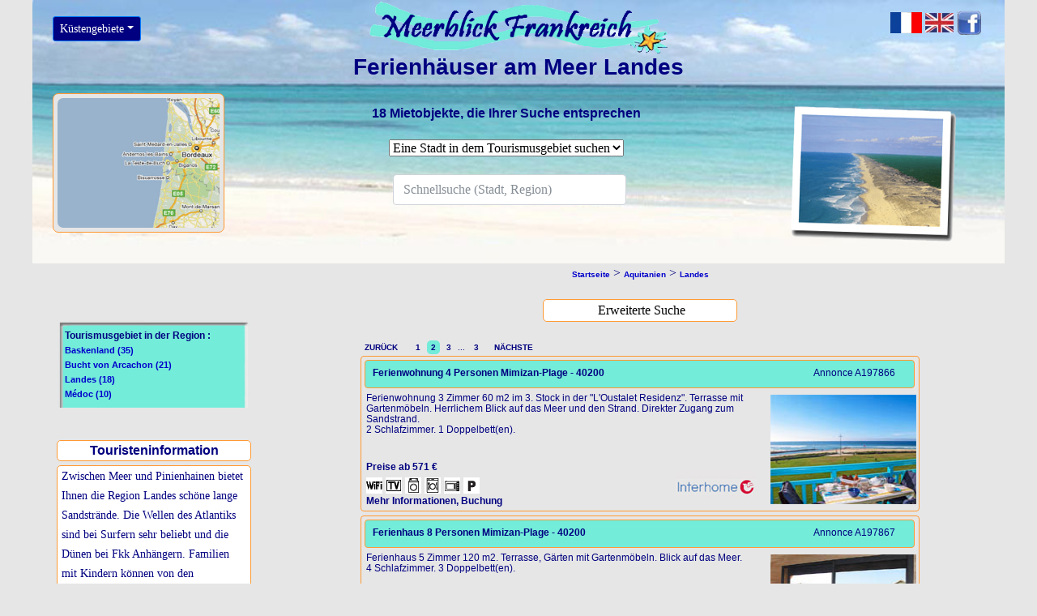

--- FILE ---
content_type: text/html; charset=UTF-8
request_url: https://ferienvermietungen.meerblick-frankreich.com/res_cote_landaise.php?&page=2
body_size: 9717
content:
<!DOCTYPE html>
<html lang="de">  
<head>
<meta http-equiv="Content-Type" content="text/html; charset=utf-8">
	<meta name="keywords" content="ferienhaus, ferienwohnung, mietobjekt, urlaub, vermietung, vermietungen, hotel, hotels, haus, villa, studio, appartement, apartment,1 zimmer apartment, blick, sicht, meerblick, blick auf meer, blick auf das meer, sicht auf meer, sicht auf das meer, meer, ozean, hafen, strand, sandstrand, frankreich, französische Inseln,  cote landaise, aquitaine" >
<meta name="description" content = "Ferienwohnungen an der Cote Landaise. Finden Sie Ihre Villa, Haus oder Wohnung in unserer Liste: Ferienvermietungen mit Meerblick. Page " >
<title>Ferienh&auml;user &amp; Ferienwohnungen am Meer Côte Landaise Page </title>
<meta name="viewport" content="width=device-width, initial-scale=1, shrink-to-fit=no"> 	
<link rel="stylesheet" href="bootstrap.min.css">
<link rel="stylesheet" href="styles-vue-responsive.css">
<link rel="canonical" href="https://ferienvermietungen.meerblick-frankreich.com/res_cote_landaise.php"/>
<link rel="alternate" hreflang="fr" href="https://location-vacances.vuesurmer.fr/res_cote_landaise.php?&page="/>
<link rel="alternate" hreflang="en" href="https://holiday-rentals.seaview-france.com/res_cote_landaise.php?&page="/>
<link rel="alternate" hreflang="de" href="https://ferienvermietungen.meerblick-frankreich.com/res_cote_landaise.php?&page="/>
<link rel="alternate" hreflang="x-default" href="https://location-vacances.vuesurmer.fr/res_cote_landaise.php?&page="/>
<script src="autoCompletion_lib.js"></script>
<script >autoCompletion_init('0','0','#FFFFFF','#73ECD9');</script>
<script >
		function ouvrir(){
		var index=document.forms[0].elements[0].options.selectedIndex;
		if (index>0) {
		var choix=document.forms[0].elements[0].options[index].value;
		window.open (choix,"","");  }}
</script>
<script>
		function MM_jumpMenu(targ,selObj,restore)
		{ //v3.0
  		eval(targ+".location='"+selObj.options[selObj.selectedIndex].value+"'");
  		if (restore) selObj.selectedIndex=0;
		}
</script>
<script> 
        function popup(page)
		{ 
        window.open(page,'popup','width=250,height=450,toolbar=false,scrollbars=false'); 
        } 
</script>
</head>
<body>
                      <!--    Version du 22/03/2018  -->
<div class="container-fluid" Id="res-container-haut"><div class="row" id="res-row1">
<div class="col-lg-3 col-md-3 d-none d-md-block"><div id="res-accueil">		
<button class="btn btn-primary btn-sm dropdown-toggle" type="button" id="dropdownMenu1" data-toggle="dropdown">K&#252;stengebiete<span class="caret"></span></button>
<div class="dropdown-menu dropdown-menu-left">
<a class="dropdown-item" href="/maps.html"><img src="/images/icon-france2.png" alt="icone France"><span class="arial12">&nbsp;&nbsp;Wählen Sie Ihr Reiseziel auf einer Karte</span></a>
<div class="dropdown-divider"></div>
<a class="dropdown-item" href="/res_nord_pas_de_calais_picardie.php"><span class="arial12">Nordfrankreich, Picardie</span></a>
<a class="dropdown-item" href="/res_normandie.php"><span class="arial12">Normandie</span></a>
<a class="dropdown-item" href="/res_bretagne_nord_et_ouest.php" title="Lien 2"><span class="arial12">Bretagne Nord und West</span></a>
<a class="dropdown-item" href="/res_bretagne_sud.php"><span class="arial12">Bretagne S&#252;d</span></a>
<a class="dropdown-item" href="/res_vendee_charente_maritime.php"><span class="arial12">Vendée, Charente-Maritime</span></a>
<a class="dropdown-item" href="/res_aquitaine.php"><span class="arial12">Aquitanien</span></a>
<a class="dropdown-item" href="/res_languedoc_roussillon.php"><span class="arial12">Languedoc Roussillon</span></a>
<a class="dropdown-item" href="/res_provence.php"><span class="arial12">Provence</span></a>
<a class="dropdown-item" href="/res_cote_d_azur.php"><span class="arial12">Cote d'Azur</span></a>
<a class="dropdown-item" href="/res_corse.php"><span class="arial12">Korsika</span></a>
<a class="dropdown-item" href="/res_antilles.php"><span class="arial12">Antillen</span></a>
<a class="dropdown-item" href="/res_pacifique.php"><span class="arial12">Polynesien und Neu Kaledonien</span></a>
<a class="dropdown-item" href="/res_ocean_indien.php"><span class="arial12">Indischen Ozean</span></a></div></div></div>  
<div class="col-lg-6 col-md-6 col-sm-9"><div id="res-logo-vuesurmer" style="text-align:center;">
<a href="index.php"><img src="images/logo-locations-transparent.gif" alt="Ferienh&auml;user am meer Landes" class="img-responsive" style="width: 25vw; min-width:370px; margin: auto; display: block;"></a>
<h1 style="text-align:center; font-size: 0rem;"><span class="titre">Ferienh&auml;user am Meer&nbsp;Landes </span></h1></div></div>			
<div class="col-lg-3 col-md-3 col-sm-3"><div id="vue-logosFT" class="float-right">
<a href="https://location-vacances.vuesurmer.fr/" ><abbr title="Site fran&ccedil;ais" ><img src="images/drapeau_fR.jpg" style="width:3vw; border:0px; min-width:30px;" alt="site fran&ccedil;ais"></abbr></a>&nbsp;<a href="https://holiday-rentals.seaview-france.com/" ><abbr title="English website" ><img src="images/drapeau-en.jpg" class="img-responsive" alt="english" style="width:2.8vw; border:0px; min-width:30px;"></abbr></a>&nbsp;<a href="https://www.facebook.com/MeerFrankreich" target="_blank" rel="nofollow noopener"><img src="images/logo-facebook.png" alt="Facebook" style="width:2.4vw; min-width:25px;"></a></div>
<div id="res-menu" class="float-right">
<button class="btn btn-primary btn-sm dropdown-toggle" type="button" id="dropdownMenu2" data-toggle="dropdown">K&#252;stengebiete<span class="caret"></span></button>
<div class="dropdown-menu dropdown-menu-right">
<a class="dropdown-item" href="/maps.html"><img src="/images/icon-france2.png" alt="icone France"><span class="arial12">&nbsp;&nbsp;Wählen Sie Ihr Reiseziel auf einer Karte</span></a>
<div class="dropdown-divider"></div>
<a class="dropdown-item" href="/res_nord_pas_de_calais_picardie.php"><span class="arial12">Nordfrankreich, Picardie</span></a>
<a class="dropdown-item" href="/res_normandie.php"><span class="arial12">Normandie</span></a>
<a class="dropdown-item" href="/res_bretagne_nord_et_ouest.php" title="Lien 2"><span class="arial12">Bretagne Nord und West</span></a>
<a class="dropdown-item" href="/res_bretagne_sud.php"><span class="arial12">Bretagne S&#252;d</span></a>
<a class="dropdown-item" href="/res_vendee_charente_maritime.php"><span class="arial12">Vendée, Charente-Maritime</span></a>
<a class="dropdown-item" href="/res_aquitaine.php"><span class="arial12">Aquitanien</span></a>
<a class="dropdown-item" href="/res_languedoc_roussillon.php"><span class="arial12">Languedoc Roussillon</span></a>
<a class="dropdown-item" href="/res_provence.php"><span class="arial12">Provence</span></a>
<a class="dropdown-item" href="/res_cote_d_azur.php"><span class="arial12">Cote d'Azur</span></a>
<a class="dropdown-item" href="/res_corse.php"><span class="arial12">Korsika</span></a>
<a class="dropdown-item" href="/res_antilles.php"><span class="arial12">Antillen</span></a>
<a class="dropdown-item" href="/res_pacifique.php"><span class="arial12">Polynesien und Neu Kaledonien</span></a>
<a class="dropdown-item" href="/res_ocean_indien.php"><span class="arial12">Indischen Ozean</span></a></div></div></div></div>	
<div class="row" id="row-recherche"><div class="col-lg-3 col-md-3 d-none d-md-block">
<div id="cadre-map"><div id="map">
<a href="https://maps.google.fr/maps?f=q&amp;source=s_q&amp;hl=fr&amp;geocode=&amp;q=france&amp;aq=&amp;sll=44.684277,-1.149445&amp;sspn=0.405202,0.883026&amp;ie=UTF8&amp;hq=&amp;hnear=France&amp;ll=44.323848,-1.318359&amp;spn=3.261512,7.064209&amp;z=7" target="_blank" rel="nofollow noopener"><img src="https://www.vuesurmer.fr/map/map_cote_landaise.jpg"  class="arrondie" style="width:200px; height:160px; border:0px;" alt="Ferienh&auml;user am meer Landes"></a></div></div></div>		
<div class="col-lg-6 col-md-6 col-sm-9 col-xs-12" style="z-index:10;"><div id="res-accueil-loc" style="text-align:center;">
<div id="nombre-recherches"><h2><span class="soustitre">18 Mietobjekte, die Ihrer Suche entsprechen</span></h2> </div>
<div class="spacer">&nbsp;</div>
<select name="select2" onChange="MM_jumpMenu('parent',this,0)">
<option selected="selected">Eine Stadt in dem Tourismusgebiet suchen</option>
<option value="res_biscarrosse_plage.php">Biscarrosse-Plage (3)</option>
<option value="res_capbreton.php">Capbreton (4)</option>
<option value="res_contis_les_bains.php">Contis-les-Bains (1)</option>
<option value="res_mimizan_plage.php">Mimizan-Plage (5)</option>
<option value="res_seignosse_ocean.php">Seignosse-Océan (3)</option>
<option value="res_soorts_hossegor.php">Soorts-Hossegor (2)</option>
</select>
<div class="spacer2">&nbsp;</div>
<div id="res-recherche" style="position:absolute; z-index:10;"><div id="res-RR">
<form class="form-inline my-2 my-lg-0" action="#" name="autoCompletion" onSubmit="return false;"><div id="autoCompletion_input">
<input class="form-control mr-sm-2" autocomplete="off" placeholder="Schnellsuche (Stadt, Region)" aria-label="Search" id="list0" type=text size=28 name="autoCompletion_input" onMouseOver="give_focus_style(0,1);" onBlur="focus_off();" onFocus="focus_on();" onKeyUp="event_capture(this.value,event);"></div>
<div id="autoCompletion_answer" onClick="focus_on();" style="font-family: Arial, Helvetica, sans-serif; font-size: 14px;"></div></form></div></div></div></div>		
<div class="col-lg-3 col-md-3 col-sm-3 d-none d-sm-block" ><div id="res-cartepostale" class="float-right"> 		  
<p><img src="https://www.vuesurmer.fr/cp/cp_cote_landaise.png" style="width:220px; height:180px;" alt="kuste am meer Landes"></p> 		</div>			
<div id="cadre-map2" class="float-right"><div id="res-map2">
<a href="https://maps.google.fr/maps?f=q&amp;source=s_q&amp;hl=fr&amp;geocode=&amp;q=france&amp;aq=&amp;sll=44.684277,-1.149445&amp;sspn=0.405202,0.883026&amp;ie=UTF8&amp;hq=&amp;hnear=France&amp;ll=44.323848,-1.318359&amp;spn=3.261512,7.064209&amp;z=7" target="_blank" rel="nofollow noopener"><img src="https://www.vuesurmer.fr/map/map_cote_landaise.jpg"  class="arrondie" style="width:200px; height:160px; border:0px;" alt="Ferienh&auml;user am meer Landes"></a></div></div></div></div></div>
<div class="container-fluid" Id="dest-container-bas"><div class="row">
<div class="col-lg-3 col-md-3 d-none d-lg-block" style="text-align:center;">
<div id="cadrezone"><div id="cadrezonetexte">
<p style="text-align:left;" class="arialgras" >Tourismusgebiet in der Region :<br><span class="arial11" >
<a href="res_cote_basque.php">Baskenland (35)</a><br />
<a href="res_bassin_d_arcachon.php">Bucht von Arcachon (21)</a><br />
<a href="res_cote_landaise.php">Landes (18)</a><br />
<a href="res_medoc.php">Médoc (10)</a><br />
<br /></span></div></div>
<div Id="res-titre-commentaires">
<span class="titrerubrique">Touristeninformation</span></div>
<div Id="res-commentaires" style="text-align:left;"><span class="textegeorgia14">Zwischen Meer und Pinienhainen bietet Ihnen die Region Landes schöne lange Sandstrände. Die Wellen des Atlantiks sind bei Surfern sehr beliebt und die Dünen bei Fkk Anhängern. Familien mit Kindern können von den naheliegenden Seen profitieren. Ein viel besuchtes Ziel im Sommer. </span></div><BR />
<div id="pub1">
</div>
<div id="pub2">
<script><!--
google_ad_client = "pub-2578793948303096";
/* Manche1haut */
google_ad_slot = "6846444668";
google_ad_width = 180;
google_ad_height = 150;
//-->
</script>
<script src="https://pagead2.googlesyndication.com/pagead/show_ads.js">
</script></div>		  
<div id="pub3">
</div> 
<div id="boitePub"></div></div>
<div class="col-lg-9 col-md-12 col-sm-12">	
<div id="boite4reg" style="text-align:center;"><a href="index.php"><span class="arial10">Startseite</span></a> > <a href= "res_aquitaine.php"><span class="arial10">Aquitanien</span></a> > <a href= "res_cote_landaise.php"><span class="arial10">Landes</span></a></div>
<script>
function AfficherMasquer(){
divInfo = document.getElementById('res-cellule-recherche');
if (divInfo.style.display == 'none')
divInfo.style.display = 'block';
else
divInfo.style.display = 'none';}
</script>
<div Id="cadre-volet-recherche" style="text-align:center;">
<div Id="bouton-volet-recherche" style="text-align:center;">
<label for="titresearch"></label>
<input style="text-align:center; border:0px;" Id="titresearch" value="Erweiterte Suche" onClick="AfficherMasquer()" spellcheck="false"/></div>
<div Id="res-cellule-recherche" style="display:none; text-align:center;">	

                              <!--Version du 19/03/2018 -->
                   <!-- début de cellule de recherche avancée-->
   
      		<form id="form1" name="form1" method="post" action= "res_cote_landaise.php" >
            
			
              <div style="text-align: left;"><span class="textegeorgia14">
			  Haus
              <input type="checkbox" name="choix1" value="Maison"  >
                
              Wohnung
              <input type="checkbox" name="choix2" value="Appartement"  >
                
              <br>
              <select name="choix3" style="width:180px">
				<option disabled="disabled" selected>H&#246;chstzahl an Personen</option>
                <option value= "2" >2 Personen und + </option>
                <option value= "4" >4 Personen und + </option>
                <option value= "6" >6 Personen und + </option>
                <option value= "8" >8 Personen und + </option>
                <option value= "10" >10 Personen und + </option>
			  </select>
			  
		     <select name="choix4" style="width:180px">
                <option disabled="disabled" selected>Anzahl der Zimmer</option>
                <option value= "1" >Studios </option>
                <option value= "2" >1 Zimmer </option>
                <option value= "3" >2 Zimmer </option>
				<option value= "4" >3 Zimmer und + </option>
				<option value= "5" >5 Zimmer und + </option>
              </select>
			 
			 <br>
             <select name="choix5" style="width:180px">
                <option disabled="disabled" selected>Anzahl der Doppelbetten</option>
                <option value= "1" >1 Doppelbett und +</option>
                <option value= "2" >2 Doppelbetten und +</option>
                <option value= "3" >3 Doppelbetten und +</option>
                <option value= "4" >4 Doppelbetten und +</option>
               </select>
				
			 <select name="choix6" style="width:180px">
                <option disabled="disabled" selected>Maximaler Mietpreis pro Woche</option>
                <option value= "300" >   300 euros Maximum</option>
                <option value= "500" >   500 euros Maximum</option>
                <option value= "800" >   800 euros Maximum</option>
                <option value= "1200" >   1200 euros Maximum</option>
                <option value= "1500" >1500 euros Maximum</option>
				<option value= "2500" >2500 euros Maximum</option>
             </select>
			
				<br>
				Geeignet f&#252;r Behinderte
                <input type="checkbox" name="choix7" value="oui"  >
				<br>
                Haustiere erlaubt
                <input type="checkbox" name="choix8" value="oui"  >
				<br>
				Kurzaufenthalte m&#246;glich
                <input type="checkbox" name="choix8b" value="oui"  >
				<br>
                Parkplatz
                <input type="checkbox" name="choix9" value="oui"  >
				<br>
                Garten
                <input type="checkbox" name="choix10" value="oui"  >
				<br>
                W-Lan Anschluss </span>
                <input type="checkbox" name="choix11" value="oui"  >
				
				<p style="text-align:center;">&#160;&#160;&#160;&#160;&#160;&#160;&#160;<input type="submit" name="nom" value="Suchen">
				&#160;&#160;&#160;&#160;&#160;&#160;&#160;&#160;&#160;&#160;&#160;&#160;&#160;&#160;<a href="res_cote_landaise.php"><img src="images/bouton-reset-DE.jpg" alt="bouton-reset" style="width:115px;"></a></p></div>
	</form>
	
      	
	 
			   <!-- fin de cellule de recherche avancée -->	</div></div><BR />
  <!-- Version du 19/02/2018 -->
 
		  <div id="Pboite14H" style="text-align:center;">
	  		<div id="Pboite14H1" class="Style1" style="width:280px; text-align:left;">
			 

		  <span class="pagination"><a href="res_cote_landaise.php?&amp;page=1">ZUR&#220;CK &#160;&#160;</a>  </span> <span class="pagination">    <a href="res_cote_landaise.php?&amp;page=1">1</a>    </span> <span class="paginationactive"><strong>2</strong></span>  <span class="pagination">    <a href="res_cote_landaise.php?&amp;page=3">3</a>    </span> <span class="pagination">...&#160; </span> <span class="pagination"><a href="res_cote_landaise.php?&amp;page=3"> 3 </a> </span> <span class="pagination"><a href="res_cote_landaise.php?&amp;page=3">&#160;&#160;N&#196;CHSTE </a>  </span>	
			</div>
	  </div>  <!-- <div class="Pboite14H"> -->	

		      	   <!-- Affichage des Locations par ville -->

	   				  	   
	   <div class="boite1">
	  
	  	  <div class="boiteS10" style="line-height: 1em;">
	  <span class="Style3"><strong>&#160;&#160;Ferienwohnung 4 Personen Mimizan-Plage - 40200</strong></span>
	  <div class="boiteP10a"><span class="Style3">Annonce A197866</span>
	  </div>  <!-- <div class="boiteP10"> -->
	  </div>  <!-- <div class="boiteP10a"> -->
	  
	             
     	    <div class="boiteP11" style="line-height: 0.8em;"><span class="arial12">Ferienwohnung 3 Zimmer 60 m2 im 3. Stock in der "L'Oustalet Residenz". Terrasse mit Gartenmöbeln. Herrlichem Blick auf das Meer und den Strand. Direkter Zugang zum Sandstrand. <br>
	   		2 Schlafzimmer. 1 Doppelbett(en). </span>
	   		<br> 
			<div class="boiteP11a"><span class="Style3">
       		 
			<strong> Preise ab 571 &#8364; </strong> 
	 					</span></div>
            <br>
			<div class="boiteP11b">
            						            <abbr title="Internetzugang" ><a href='javascript:popup("popup.html")'><img src="images/icone_wifi.gif" border="0" alt="icon Internetzugang" ></a></abbr>             <abbr title="TV" ><a href='javascript:popup("popup.html")'><img src="images/icone_television.gif" border="0" alt="icon TV" ></a></abbr>             <abbr title="Waschmaschine" ><a href='javascript:popup("popup.html")'><img src="images/icone_lave_linge.gif" border="0" alt="icon Waschmaschine" ></a></abbr>             <abbr title="GeschirrspÃ¼ler" ><a href='javascript:popup("popup.html")'><img src="images/icone_lave_vaisselle.gif" border="0" alt="icon GeschirrspÃ¼ler" ></a></abbr>             <abbr title="Mikrowelle" ><a href='javascript:popup("popup.html")'><img src="images/icone_micro_onde.gif" border="0" alt="icon Mikrowelle" ></a></abbr> 						            <abbr title="Privatparkplatz" ><a href='javascript:popup("popup.html")'><img src="images/icone_parking_prive.gif" border="0" alt="icon Privatparkplatz" ></a></abbr>             								   </div>  <!-- <div class="boiteP11b"> -->
           <br>
		   <div class="boiteP11c">
		   <a href= "https://www.interhome.de/france/les-landes/mimizan/appartement-l-oustalet-fr3420.191.5/?partnerid=DE1001718" rel="nofollow noopener" target="_blank" rel="noopener"><span class="Style3b">Mehr Informationen, Buchung</span></a>
		             </div>  <!-- <div class="boiteP11c"> -->
		  <div class="boiteP11d">
		   <img src="images/logoInterhome.jpg" border="0" alt="logo interhome" >
		             </div></div>  <!-- <div class="boiteP11"> -->
          <div class="boiteP12">
		  <a href= "https://www.interhome.de/france/les-landes/mimizan/appartement-l-oustalet-fr3420.191.5/?partnerid=DE1001718" rel="nofollow noopener" target="_blank" rel="noopener"><img src="https://www.vuesurmer.fr/images-locations/image7866.jpg" width="180" height="135" vspace="5" border="0" alt="Ferienwohnung am meer Mimizan-Plage" ></a>
		  		  </div></div>  <!-- <div class="boiteP1"> -->
	           
	        <!-- Fin de l'affichage des Locations par ville -->
	   
          	      	   <!-- Affichage des Locations par ville -->

	   				  	   
	   <div class="boite1">
	  
	  	  <div class="boiteS10" style="line-height: 1em;">
	  <span class="Style3"><strong>&#160;&#160;Ferienhaus 8 Personen Mimizan-Plage - 40200</strong></span>
	  <div class="boiteP10a"><span class="Style3">Annonce A197867</span>
	  </div>  <!-- <div class="boiteP10"> -->
	  </div>  <!-- <div class="boiteP10a"> -->
	  
	             
     	    <div class="boiteP11" style="line-height: 0.8em;"><span class="arial12">Ferienhaus 5 Zimmer 120 m2. Terrasse, Gärten mit Gartenmöbeln. Blick auf das Meer. <br>
	   		4 Schlafzimmer. 3 Doppelbett(en). </span>
	   		<br> 
			<div class="boiteP11a"><span class="Style3">
       		 
			<strong> Preise ab 1084 &#8364; </strong> 
	 					</span></div>
            <br>
			<div class="boiteP11b">
            <abbr title="Haustiere willkommen" ><a href='javascript:popup("popup.html")' ><img src="images/icone_animaux_acceptes.gif" border="0" alt="icon Haustiere willkommen" ></a></abbr>						            <abbr title="Internetzugang" ><a href='javascript:popup("popup.html")'><img src="images/icone_wifi.gif" border="0" alt="icon Internetzugang" ></a></abbr>             <abbr title="TV" ><a href='javascript:popup("popup.html")'><img src="images/icone_television.gif" border="0" alt="icon TV" ></a></abbr>             <abbr title="Waschmaschine" ><a href='javascript:popup("popup.html")'><img src="images/icone_lave_linge.gif" border="0" alt="icon Waschmaschine" ></a></abbr>             <abbr title="GeschirrspÃ¼ler" ><a href='javascript:popup("popup.html")'><img src="images/icone_lave_vaisselle.gif" border="0" alt="icon GeschirrspÃ¼ler" ></a></abbr>             <abbr title="Mikrowelle" ><a href='javascript:popup("popup.html")'><img src="images/icone_micro_onde.gif" border="0" alt="icon Mikrowelle" ></a></abbr> 			<abbr title="Garten" ><a href='javascript:popup("popup.html")'><img src="images/icone_jardin.gif" border="0" alt="icon Garten" ></a></abbr> 			            <abbr title="Privatparkplatz" ><a href='javascript:popup("popup.html")'><img src="images/icone_parking_prive.gif" border="0" alt="icon Privatparkplatz" ></a></abbr>             								   </div>  <!-- <div class="boiteP11b"> -->
           <br>
		   <div class="boiteP11c">
		   <a href= "https://www.interhome.de/france/les-landes/mimizan/maison-de-vacances-les-mouettes-fr3420.202.1/?partnerid=DE1001718" rel="nofollow noopener" target="_blank" rel="noopener"><span class="Style3b">Mehr Informationen, Buchung</span></a>
		             </div>  <!-- <div class="boiteP11c"> -->
		  <div class="boiteP11d">
		   <img src="images/logoInterhome.jpg" border="0" alt="logo interhome" >
		             </div></div>  <!-- <div class="boiteP11"> -->
          <div class="boiteP12">
		  <a href= "https://www.interhome.de/france/les-landes/mimizan/maison-de-vacances-les-mouettes-fr3420.202.1/?partnerid=DE1001718" rel="nofollow noopener" target="_blank" rel="noopener"><img src="https://www.vuesurmer.fr/images-locations/image7867.jpg" width="180" height="135" vspace="5" border="0" alt="Ferienhaus am meer Mimizan-Plage" ></a>
		  		  </div></div>  <!-- <div class="boiteP1"> -->
	           
	        <!-- Fin de l'affichage des Locations par ville -->
	   
          	      	   <!-- Affichage des Locations par ville -->

	   				  	   
	   <div class="boite1">
	  
	  	  <div class="boiteS10" style="line-height: 1em;">
	  <span class="Style3"><strong>&#160;&#160;Ferienhaus 10 Personen Contis-les-Bains - 40170</strong></span>
	  <div class="boiteP10a"><span class="Style3">Annonce A2411530</span>
	  </div>  <!-- <div class="boiteP10"> -->
	  </div>  <!-- <div class="boiteP10a"> -->
	  
	             
     	    <div class="boiteP11" style="line-height: 0.8em;"><span class="arial12">Ferienhaus 5 Zimmer 170 m2. Terrasse mit GartenmÃ¶beln und LiegestÃ¼hlen. Entfernung zum Meer: 100 m. Blick auf das Meer.<br>
	   		4 Schlafzimmer. 4 Doppelbett(en). </span>
	   		<br> 
			<div class="boiteP11a"><span class="Style3">
       		        	<strong> Preise von 4000 &#8364; bis  0 &#8364;.</strong>  			</span></div>
            <br>
			<div class="boiteP11b">
            			<abbr title="Keine Haustiere" ><a href='javascript:popup("popup.html")'><img src="images/icone_animaux_refuses.gif" border="0" alt="icon Keine Haustiere" ></a></abbr>			            <abbr title="Internetzugang" ><a href='javascript:popup("popup.html")'><img src="images/icone_wifi.gif" border="0" alt="icon Internetzugang" ></a></abbr>             <abbr title="TV" ><a href='javascript:popup("popup.html")'><img src="images/icone_television.gif" border="0" alt="icon TV" ></a></abbr>                         <abbr title="GeschirrspÃ¼ler" ><a href='javascript:popup("popup.html")'><img src="images/icone_lave_vaisselle.gif" border="0" alt="icon GeschirrspÃ¼ler" ></a></abbr>             <abbr title="Mikrowelle" ><a href='javascript:popup("popup.html")'><img src="images/icone_micro_onde.gif" border="0" alt="icon Mikrowelle" ></a></abbr> 						            <abbr title="Privatparkplatz" ><a href='javascript:popup("popup.html")'><img src="images/icone_parking_prive.gif" border="0" alt="icon Privatparkplatz" ></a></abbr>             						<abbr title="Nichtraucherwohnung" ><a href='javascript:popup("popup.html")'><img src="images/icone_non_fumeur.gif" border="0" alt="icon Nichtraucherwohnung" ></a></abbr> 		   </div>  <!-- <div class="boiteP11b"> -->
           <br>
		   <div class="boiteP11c">
		   <a href= "https://www.tkqlhce.com/click-5750010-10854070?url=https://www.abritel.fr/location-vacances/p2321288" rel="nofollow noopener" target="_blank" rel="noopener"><span class="Style3b">Mehr Informationen, Buchung</span></a>
		             </div>  <!-- <div class="boiteP11c"> -->
		  <div class="boiteP11d">
		   <img src="images/logoAbritel.jpg" border="0" alt="logo abritel" >
			          </div></div>  <!-- <div class="boiteP11"> -->
          <div class="boiteP12">
		  <a href= "https://www.tkqlhce.com/click-5750010-10854070?url=https://www.abritel.fr/location-vacances/p2321288" rel="nofollow noopener" target="_blank" rel="noopener"><img src="https://www.vuesurmer.fr/images-locations/image11530.jpg" width="180" height="135" vspace="5" border="0" alt="Ferienhaus am meer Contis-les-Bains" ></a>
		  		  </div></div>  <!-- <div class="boiteP1"> -->
	           
	        <!-- Fin de l'affichage des Locations par ville -->
	   
          	      	   <!-- Affichage des Locations par ville -->

	   				  	   
	   <div class="boite1">
	  
	  	  <div class="boiteS10" style="line-height: 1em;">
	  <span class="Style3"><strong>&#160;&#160;Ferienwohnung 4 Personen Capbreton - 40130</strong></span>
	  <div class="boiteP10a"><span class="Style3">Annonce A111815</span>
	  </div>  <!-- <div class="boiteP10"> -->
	  </div>  <!-- <div class="boiteP10a"> -->
	  
	             
     	    <div class="boiteP11" style="line-height: 0.8em;"><span class="arial12">Wohnung 2 Zimmer 35m2, in einer Residenz am Wasser, in Capbreton. Loggia oder Terrasse 10m2, mit Gartenmöbeln. Aussen-Schwimmbad, Kinderbecken.<br>
	   		2 Schlafzimmer. 2 Doppelbett(en).  Endreinigung : 59 &#8364;.</span>
	   		<br> 
			<div class="boiteP11a"><span class="Style3">
       		 
			<strong> Preise ab 310 &#8364; </strong> 
	 					</span></div>
            <br>
			<div class="boiteP11b">
            						            <abbr title="Internetzugang" ><a href='javascript:popup("popup.html")'><img src="images/icone_wifi.gif" border="0" alt="icon Internetzugang" ></a></abbr>             <abbr title="TV" ><a href='javascript:popup("popup.html")'><img src="images/icone_television.gif" border="0" alt="icon TV" ></a></abbr>                         <abbr title="GeschirrspÃ¼ler" ><a href='javascript:popup("popup.html")'><img src="images/icone_lave_vaisselle.gif" border="0" alt="icon GeschirrspÃ¼ler" ></a></abbr>             <abbr title="Mikrowelle" ><a href='javascript:popup("popup.html")'><img src="images/icone_micro_onde.gif" border="0" alt="icon Mikrowelle" ></a></abbr> 			<abbr title="Garten" ><a href='javascript:popup("popup.html")'><img src="images/icone_jardin.gif" border="0" alt="icon Garten" ></a></abbr> 			            <abbr title="Privatparkplatz" ><a href='javascript:popup("popup.html")'><img src="images/icone_parking_prive.gif" border="0" alt="icon Privatparkplatz" ></a></abbr>             			<abbr title="Klimaanlage" ><a href='javascript:popup("popup.html")'><img src="images/icone_climatisation.gif" border="0" alt="icon Klimaanlage" ></a></abbr> 					   </div>  <!-- <div class="boiteP11b"> -->
           <br>
		   <div class="boiteP11c">
		   <a href= "https://action.metaffiliation.com/suivi.php?mclic=S4259153681515&redir=https://www.residence-nemea.com/ete/france/aquitaine/landes/capbreton/residence-vacances-l-estacade-79.html" rel="nofollow noopener" target="_blank" rel="noopener"><span class="Style3b">Mehr Informationen, Buchung</span></a>
		             </div>  <!-- <div class="boiteP11c"> -->
		  <div class="boiteP11d">
		   <img src="images/logoNemea.jpg" border="0" alt="logo nemea" >
			          </div></div>  <!-- <div class="boiteP11"> -->
          <div class="boiteP12">
		  <a href= "https://action.metaffiliation.com/suivi.php?mclic=S4259153681515&redir=https://www.residence-nemea.com/ete/france/aquitaine/landes/capbreton/residence-vacances-l-estacade-79.html" rel="nofollow noopener" target="_blank" rel="noopener"><img src="https://www.vuesurmer.fr/images-locations/image1815.jpg" width="180" height="135" vspace="5" border="0" alt="Ferienwohnung am meer Capbreton" ></a>
		  		  </div></div>  <!-- <div class="boiteP1"> -->
	           
	        <!-- Fin de l'affichage des Locations par ville -->
	   
          	      	   <!-- Affichage des Locations par ville -->

	   				  	   
	   <div class="boite1">
	  
	  	  <div class="boiteS10" style="line-height: 1em;">
	  <span class="Style3"><strong>&#160;&#160;Ferienwohnung 5 Personen Capbreton - 40130</strong></span>
	  <div class="boiteP10a"><span class="Style3">Annonce A167727</span>
	  </div>  <!-- <div class="boiteP10"> -->
	  </div>  <!-- <div class="boiteP10a"> -->
	  
	             
     	    <div class="boiteP11" style="line-height: 0.8em;"><span class="arial12">Wohnung 2 Zimmer auf 2 Stockwerken Südlage, hell, zweckmässig . Residenz "Maison de l'Océan" . 50 m vom Meer entfernt. Sehr schöne Sicht auf das Meer.<br>
	   		1 Schlafzimmer. 1 Doppelbett(en). Wochenendverm möglich. </span>
	   		<br> 
			<div class="boiteP11a"><span class="Style3">
       		        	<strong> Preise von 457 &#8364; bis  981 &#8364;.</strong>  			</span></div>
            <br>
			<div class="boiteP11b">
            						                        <abbr title="TV" ><a href='javascript:popup("popup.html")'><img src="images/icone_television.gif" border="0" alt="icon TV" ></a></abbr>             <abbr title="Waschmaschine" ><a href='javascript:popup("popup.html")'><img src="images/icone_lave_linge.gif" border="0" alt="icon Waschmaschine" ></a></abbr>             <abbr title="GeschirrspÃ¼ler" ><a href='javascript:popup("popup.html")'><img src="images/icone_lave_vaisselle.gif" border="0" alt="icon GeschirrspÃ¼ler" ></a></abbr>             <abbr title="Mikrowelle" ><a href='javascript:popup("popup.html")'><img src="images/icone_micro_onde.gif" border="0" alt="icon Mikrowelle" ></a></abbr> 						            <abbr title="Privatparkplatz" ><a href='javascript:popup("popup.html")'><img src="images/icone_parking_prive.gif" border="0" alt="icon Privatparkplatz" ></a></abbr>             								   </div>  <!-- <div class="boiteP11b"> -->
           <br>
		   <div class="boiteP11c">
		   <a href= "https://www.interhome.de/france/les-landes/capbreton/appartement-maison-de-l-ocean-fr3406.750.3/?partnerid=DE1001718" rel="nofollow noopener" target="_blank" rel="noopener"><span class="Style3b">Mehr Informationen, Buchung</span></a>
		             </div>  <!-- <div class="boiteP11c"> -->
		  <div class="boiteP11d">
		   <img src="images/logoInterhome.jpg" border="0" alt="logo interhome" >
		             </div></div>  <!-- <div class="boiteP11"> -->
          <div class="boiteP12">
		  <a href= "https://www.interhome.de/france/les-landes/capbreton/appartement-maison-de-l-ocean-fr3406.750.3/?partnerid=DE1001718" rel="nofollow noopener" target="_blank" rel="noopener"><img src="https://www.vuesurmer.fr/images-locations/image7727.jpg" width="180" height="135" vspace="5" border="0" alt="Ferienwohnung am meer Capbreton" ></a>
		  		  </div></div>  <!-- <div class="boiteP1"> -->
	           
	        <!-- Fin de l'affichage des Locations par ville -->
	   
          	      	   <!-- Affichage des Locations par ville -->

	   				  	   
	   <div class="boite1">
	  
	  	  <div class="boiteS10" style="line-height: 1em;">
	  <span class="Style3"><strong>&#160;&#160;Ferienwohnung 4 Personen Capbreton - 40130</strong></span>
	  <div class="boiteP10a"><span class="Style3">Annonce A154471</span>
	  </div>  <!-- <div class="boiteP10"> -->
	  </div>  <!-- <div class="boiteP10a"> -->
	  
	             
     	    <div class="boiteP11" style="line-height: 0.8em;"><span class="arial12">Die Unterkunft Résidence Néméa l'Estacade begrüßt Sie am Strand in Capbreton und bietet Ihnen klimatisierte Apartments zur Selbstverpflegung. Die Unterkunft verfügt über einen beheizten Außenpool.<br>
	   		1 Schlafzimmer. 2 Doppelbett(en). Wochenendverm möglich.  Endreinigung : 59 &#8364;.</span>
	   		<br> 
			<div class="boiteP11a"><span class="Style3">
       		 
			<strong> Preise ab 336 &#8364; </strong> 
	 					</span></div>
            <br>
			<div class="boiteP11b">
            <abbr title="Haustiere willkommen" ><a href='javascript:popup("popup.html")' ><img src="images/icone_animaux_acceptes.gif" border="0" alt="icon Haustiere willkommen" ></a></abbr>						            <abbr title="Internetzugang" ><a href='javascript:popup("popup.html")'><img src="images/icone_wifi.gif" border="0" alt="icon Internetzugang" ></a></abbr>             <abbr title="TV" ><a href='javascript:popup("popup.html")'><img src="images/icone_television.gif" border="0" alt="icon TV" ></a></abbr>                         <abbr title="GeschirrspÃ¼ler" ><a href='javascript:popup("popup.html")'><img src="images/icone_lave_vaisselle.gif" border="0" alt="icon GeschirrspÃ¼ler" ></a></abbr>             <abbr title="Mikrowelle" ><a href='javascript:popup("popup.html")'><img src="images/icone_micro_onde.gif" border="0" alt="icon Mikrowelle" ></a></abbr> 						            <abbr title="Privatparkplatz" ><a href='javascript:popup("popup.html")'><img src="images/icone_parking_prive.gif" border="0" alt="icon Privatparkplatz" ></a></abbr>             			<abbr title="Klimaanlage" ><a href='javascript:popup("popup.html")'><img src="images/icone_climatisation.gif" border="0" alt="icon Klimaanlage" ></a></abbr> 			<abbr title="Nichtraucherwohnung" ><a href='javascript:popup("popup.html")'><img src="images/icone_non_fumeur.gif" border="0" alt="icon Nichtraucherwohnung" ></a></abbr> 		   </div>  <!-- <div class="boiteP11b"> -->
           <br>
		   <div class="boiteP11c">
		   <a href= "https://www.dpbolvw.net/click-4543598-12319493?url=https://www.booking.com/hotel/fr/residence-l-estacade.de.html" rel="nofollow noopener" target="_blank" rel="noopener"><span class="Style3b">Mehr Informationen, Buchung</span></a>
		             </div>  <!-- <div class="boiteP11c"> -->
		  <div class="boiteP11d">
		             </div></div>  <!-- <div class="boiteP11"> -->
          <div class="boiteP12">
		  <a href= "https://www.dpbolvw.net/click-4543598-12319493?url=https://www.booking.com/hotel/fr/residence-l-estacade.de.html" rel="nofollow noopener" target="_blank" rel="noopener"><img src="https://www.vuesurmer.fr/images-locations/image4471.jpg" width="180" height="135" vspace="5" border="0" alt="Ferienwohnung am meer Capbreton" ></a>
		  		  </div></div>  <!-- <div class="boiteP1"> -->
	           
	        <!-- Fin de l'affichage des Locations par ville -->
	   
          	      	   <!-- Affichage des Locations par ville -->

	   				  	   
	   <div class="boite1">
	  
	  	  <div class="boiteS10" style="line-height: 1em;">
	  <span class="Style3"><strong>&#160;&#160;Ferienwohnung 6 Personen Capbreton - 40130</strong></span>
	  <div class="boiteP10a"><span class="Style3">Annonce A111199</span>
	  </div>  <!-- <div class="boiteP10"> -->
	  </div>  <!-- <div class="boiteP10a"> -->
	  
	             
     	    <div class="boiteP11" style="line-height: 0.8em;"><span class="arial12">Wohnung 2 Zimmer 40m², im 2. Stock (von 3) einer Residenz, in priviligierter Lage. 100m zum überwachten Strand, keine Straße zu überqueren. Große, geschützte Süd-Terrasse mit Panorama-Blick auf das Meer, die Berge und den Hafendamm von Capbreton. "Nichtraucherwohnung".<br>
	   		1 Schlafzimmer. 2 Doppelbett(en).  Endreinigung : 50 &#8364;.</span>
	   		<br> 
			<div class="boiteP11a"><span class="Style3">
       		 
			<strong> Preise ab 290 &#8364; </strong> 
	 					</span></div>
            <br>
			<div class="boiteP11b">
            						                        <abbr title="TV" ><a href='javascript:popup("popup.html")'><img src="images/icone_television.gif" border="0" alt="icon TV" ></a></abbr>             <abbr title="Waschmaschine" ><a href='javascript:popup("popup.html")'><img src="images/icone_lave_linge.gif" border="0" alt="icon Waschmaschine" ></a></abbr>             <abbr title="GeschirrspÃ¼ler" ><a href='javascript:popup("popup.html")'><img src="images/icone_lave_vaisselle.gif" border="0" alt="icon GeschirrspÃ¼ler" ></a></abbr>             <abbr title="Mikrowelle" ><a href='javascript:popup("popup.html")'><img src="images/icone_micro_onde.gif" border="0" alt="icon Mikrowelle" ></a></abbr> 			<abbr title="Garten" ><a href='javascript:popup("popup.html")'><img src="images/icone_jardin.gif" border="0" alt="icon Garten" ></a></abbr> 			            <abbr title="Privatparkplatz" ><a href='javascript:popup("popup.html")'><img src="images/icone_parking_prive.gif" border="0" alt="icon Privatparkplatz" ></a></abbr>             <abbr title="Garage" ><a href='javascript:popup("popup.html")'><img src="images/icone_garage.gif" border="0" alt="icon garage" ></a></abbr> 						<abbr title="Nichtraucherwohnung" ><a href='javascript:popup("popup.html")'><img src="images/icone_non_fumeur.gif" border="0" alt="icon Nichtraucherwohnung" ></a></abbr> 		   </div>  <!-- <div class="boiteP11b"> -->
           <br>
		   <div class="boiteP11c">
		   <a href= "https://www.tkqlhce.com/click-5750010-10854070?url=https://www.fewo-direkt.de/ferienwohnung-ferienhaus/p626515a" rel="nofollow noopener" target="_blank" rel="noopener"><span class="Style3b">Mehr Informationen, Buchung</span></a>
		             </div>  <!-- <div class="boiteP11c"> -->
		  <div class="boiteP11d">
		   <img src="images/logoFeWo.jpg" border="0" alt="logo FeWo-Direkt" >
		             </div></div>  <!-- <div class="boiteP11"> -->
          <div class="boiteP12">
		  <a href= "https://www.tkqlhce.com/click-5750010-10854070?url=https://www.fewo-direkt.de/ferienwohnung-ferienhaus/p626515a" rel="nofollow noopener" target="_blank" rel="noopener"><img src="https://www.vuesurmer.fr/images-locations/image1199.jpg" width="180" height="135" vspace="5" border="0" alt="Ferienwohnung am meer Capbreton" ></a>
		  		  </div></div>  <!-- <div class="boiteP1"> -->
	           
	        <!-- Fin de l'affichage des Locations par ville -->
	   
          	      	   <!-- Affichage des Locations par ville -->

	   				  	   
	   <div class="boite1">
	  
	  	  <div class="boiteS10" style="line-height: 1em;">
	  <span class="Style3"><strong>&#160;&#160;Ferienwohnung 4 Personen Biscarrosse-Plage - 40600</strong></span>
	  <div class="boiteP10a"><span class="Style3">Annonce A2310318</span>
	  </div>  <!-- <div class="boiteP10"> -->
	  </div>  <!-- <div class="boiteP10a"> -->
	  
	             
     	    <div class="boiteP11" style="line-height: 0.8em;"><span class="arial12">Ferienwohnung 3 Zimmer 67 m2. Terrasse, gemeinsamer Gärten. Außen Gemeinschaftliches Schwimmbad. Entfernung zum Meer: 100 m. Blick auf das Meer.<br>
	   		2 Schlafzimmer. 1 Doppelbett(en). Wochenendverm möglich. </span>
	   		<br> 
			<div class="boiteP11a"><span class="Style3">
       		 
			<strong> Preise ab 660 &#8364; </strong> 
	 					</span></div>
            <br>
			<div class="boiteP11b">
            			<abbr title="Keine Haustiere" ><a href='javascript:popup("popup.html")'><img src="images/icone_animaux_refuses.gif" border="0" alt="icon Keine Haustiere" ></a></abbr>			                        <abbr title="TV" ><a href='javascript:popup("popup.html")'><img src="images/icone_television.gif" border="0" alt="icon TV" ></a></abbr>             <abbr title="Waschmaschine" ><a href='javascript:popup("popup.html")'><img src="images/icone_lave_linge.gif" border="0" alt="icon Waschmaschine" ></a></abbr>                         <abbr title="Mikrowelle" ><a href='javascript:popup("popup.html")'><img src="images/icone_micro_onde.gif" border="0" alt="icon Mikrowelle" ></a></abbr> 						            <abbr title="Privatparkplatz" ><a href='javascript:popup("popup.html")'><img src="images/icone_parking_prive.gif" border="0" alt="icon Privatparkplatz" ></a></abbr>             						<abbr title="Nichtraucherwohnung" ><a href='javascript:popup("popup.html")'><img src="images/icone_non_fumeur.gif" border="0" alt="icon Nichtraucherwohnung" ></a></abbr> 		   </div>  <!-- <div class="boiteP11b"> -->
           <br>
		   <div class="boiteP11c">
		   <a href= "https://www.dpbolvw.net/click-4543598-12319493?url=https://www.booking.com/hotel/fr/biscaocean.fr.html%26lang=de" rel="nofollow noopener" target="_blank" rel="noopener"><span class="Style3b">Mehr Informationen, Buchung</span></a>
		             </div>  <!-- <div class="boiteP11c"> -->
		  <div class="boiteP11d">
		             </div></div>  <!-- <div class="boiteP11"> -->
          <div class="boiteP12">
		  <a href= "https://www.dpbolvw.net/click-4543598-12319493?url=https://www.booking.com/hotel/fr/biscaocean.fr.html%26lang=de" rel="nofollow noopener" target="_blank" rel="noopener"><img src="https://www.vuesurmer.fr/images-locations/image10318.jpg" width="180" height="135" vspace="5" border="0" alt="Ferienwohnung am meer Biscarrosse-Plage" ></a>
		  		  </div></div>  <!-- <div class="boiteP1"> -->
	           
	        <!-- Fin de l'affichage des Locations par ville -->
	   
          	   <div id="Pboite14B" style="text-align:center;">
	   		<div id="Pboite14B1" class="Style1" style="width:280px; text-align:left;">
			 

		  <span class="pagination"><a href="res_cote_landaise.php?&amp;page=1">ZUR&#220;CK &#160;&#160;</a>  </span> <span class="pagination">    <a href="res_cote_landaise.php?&amp;page=1">1</a>    </span> <span class="paginationactive"><strong>2</strong></span>  <span class="pagination">    <a href="res_cote_landaise.php?&amp;page=3">3</a>    </span> <span class="pagination">...&#160; </span> <span class="pagination"><a href="res_cote_landaise.php?&amp;page=3"> 3 </a> </span> <span class="pagination"><a href="res_cote_landaise.php?&amp;page=3">&#160;&#160;N&#196;CHSTE </a>  </span>	
			 </div>	
	   </div>  <!-- <div class="boiteP14B"> -->

					<!--  Fin d'affichage des pages  -->

			<div Id="res-titre-commentaires2" style="text-align:center;">
			<span class="titrerubrique">Touristeninformation</span>
			</div>
			<div Id="res-commentaires2" style="text-align:left;">
			<span class="textegeorgia14">Zwischen Meer und Pinienhainen bietet Ihnen die Region Landes schöne lange Sandstrände. Die Wellen des Atlantiks sind bei Surfern sehr beliebt und die Dünen bei Fkk Anhängern. Familien mit Kindern können von den naheliegenden Seen profitieren. Ein viel besuchtes Ziel im Sommer. </span>
			</div>

		</div>  <!-- <div class="col-lg-9 col-md-12 col-sm-12" -->
	</div><br><br>  <!-- <div id="row"> -->

<div class="container-fluid" Id="container-bas">
<div style="text-align:center;">
<script async src="https://pagead2.googlesyndication.com/pagead/js/adsbygoogle.js"></script>
<!-- Annonce locations Vuesurmer -->
<ins class="adsbygoogle"
     style="display:block"
     data-ad-client="ca-pub-2578793948303096"
     data-ad-slot="3301377344"
     data-ad-format="auto"></ins>
<script>
(adsbygoogle = window.adsbygoogle || []).push({});
</script>
</div></div><br />

<div Id="res-container-pub-footer-bas">
		<div id="imagefooter" >
			<img src="images/footer.jpg" class="img-responsive" style="width: 100%;" alt="image-footer">
		</div>

    <div class="row">	
		<div class="col-3">
		</div>	
		<div class="col-6">
			<div id="res-drapeaux-logosFT" style="text-align:center;">
            <p ><a href="https://location-vacances.vuesurmer.fr/" ><abbr title="Site fran&ccedil;ais" ><img src="images/drapeau_fR.jpg" style="width:3vw; border:0px; min-width:30px;" alt="site fran&ccedil;ais"></abbr></a>&nbsp;<a href="https://holiday-rentals.seaview-france.com/" ><abbr title="English website" ><img src="images/drapeau-en.jpg" class="img-responsive" alt="english" style="width:2.8vw; border:0px; min-width:30px;"></abbr></a>&nbsp;<a href="https://www.facebook.com/MeerFrankreich" target="_blank" rel="nofollow noopener"><img src="images/logo-facebook.png" alt="Facebook" style="width:2.4vw; min-width:25px;"></a></p>	         
  			</div>
		</div>
		<div class="col-3">
		</div>
	</div>
</div>  <!-- res-container-pub-footer-bas   -->

<div id="footer" style="text-align:center;" >
		<div id="commentfooter" style="text-align:center;" >
			<p><span class="arial12">
<a href="index.php" class="textefooter">Startseite</a> --
<a href="https://www.meerblick-frankreich.com/label.html" class="textefooter" target="_blank" rel="noopener">Label Vue sur Mer&#174;</a>  --
<a href="https://www.meerblick-frankreich.com/mentions_legales.php" class="textefooter" target="_blank" rel="noopener">Impressum</a> --
<a href="conditions_generales.html" class="textefooter">AGB</a> --
<a href="https://www.meerblick-frankreich.com/formulaire.html" class="textefooter" target="_blank" rel="noopener">Kontakt</a> --
<a href="plan_du_site.html" class="textefooter">Sitemap</a></span><br />
<span class="soustitre"><a href="https://ferienvermietungen.meerblick-frankreich.com/" class="textefooter" target="_blank" rel="noopener">Ferienh&auml;user & Ferienwohnungen mit Meerblick</a>, <a href="https://hotels.meerblick-frankreich.com/" class="textefooter" target="_blank" rel="noopener">Hotels und Restaurants mit Meerblick</a>, <a href="https://campingplatz.meerblick-frankreich.com/" class="textefooter" target="_blank" rel="noopener">Campingpl&auml;tze mit Meerblick</a></span><br />
<span class="soustitre"><em><a href="https://www.meerblick-frankreich.com/" class="textefooter" target="_blank" rel="noopener">Meerblick-Frankreich.com : Ihr Urlaub am Meer in Frankreich</a></em></span><br>
<span class="arial12">Durch die Nutzung unserer Dienste erkl&auml;ren Sie sich damit einverstanden, dass wir cookies setzen:<a href="https://www.meerblick-frankreich.com/cookies.html" class="textefooter" target="_blank" rel="noopener">Informationen &uuml;ber Cookies.</a><br />
&copy; Meerblick-Frankreich.com </span></p>
		</div>  <!-- <div id="commentfooter"> -->
</div>  <!-- <div id="footer"> -->         
        
		
</div>   <!-- <div id="dest-container-bas"> -->	
<script src="jquery-3.2.1.slim.min.js" ></script>
<script src="popper.min.js"></script>
<script src="bootstrap.min.js"></script>
</body>
</html>

--- FILE ---
content_type: text/html; charset=utf-8
request_url: https://www.google.com/recaptcha/api2/aframe
body_size: 265
content:
<!DOCTYPE HTML><html><head><meta http-equiv="content-type" content="text/html; charset=UTF-8"></head><body><script nonce="YcxV8937jCdYsustpzmCrw">/** Anti-fraud and anti-abuse applications only. See google.com/recaptcha */ try{var clients={'sodar':'https://pagead2.googlesyndication.com/pagead/sodar?'};window.addEventListener("message",function(a){try{if(a.source===window.parent){var b=JSON.parse(a.data);var c=clients[b['id']];if(c){var d=document.createElement('img');d.src=c+b['params']+'&rc='+(localStorage.getItem("rc::a")?sessionStorage.getItem("rc::b"):"");window.document.body.appendChild(d);sessionStorage.setItem("rc::e",parseInt(sessionStorage.getItem("rc::e")||0)+1);localStorage.setItem("rc::h",'1768662462285');}}}catch(b){}});window.parent.postMessage("_grecaptcha_ready", "*");}catch(b){}</script></body></html>

--- FILE ---
content_type: text/css
request_url: https://ferienvermietungen.meerblick-frankreich.com/styles-vue-responsive.css
body_size: 4248
content:
		/* CSS Document */
a {
  -webkit-transition: -webkit-transform 1s;
  transition: -ms-transform 1s;
  transition: transform 1s
}
body,td,th {
	color: #000080;
	font-family: Georgia, Times New Roman, Times, serif;
	font-size: 1em;
}
body {
	background-color: #E6E6E6;
}
a.textefooter:link {
	text-decoration: none;
	color: #000080;	
}
a.textefooter:visited {
	text-decoration: none;
	color: #000080;
}
a.textefooter:hover {
	text-decoration: underline;
}
a.textefooter:active {
	text-decoration: underline;
}
a:link {
	text-decoration: none;
	color: #0000CC;
}
a:visited {
	text-decoration: none;
	color: #0000CC;
}
a:hover {
	text-decoration: underline;
}
a:active {
	text-decoration: underline;
}
a {
	font-family: "Arial", Helvetica, sans-serif;
	font-weight: bold;
	color: #0000CC;
}
.arial9 {	font-family: "Arial", Helvetica, sans-serif;
	font-size: 9px;
}
.Arial9gras {
	font-family: "Arial", Helvetica, sans-serif;
	font-weight: bold;
	font-size: 9px;
}
.georgia14 {
	font-family: "Georgia", Times New Roman, Times, serif;
	font-size: 14px;
}

.arial12 {
	font-family: "Arial", Helvetica, sans-serif;
	font-size: 12px;
}
.arial10 {	font-family: "Arial", Helvetica, sans-serif;
	font-size: 10px;
}
.arial11 {	font-family: "Arial", Helvetica, sans-serif;
	font-size: 11px;
}
.arial14{	font-family: "Arial", Helvetica, sans-serif;
	font-size: 14px;
}
.textegeorgia {
	font-family: "Georgia", Times New Roman, Times, serif;
	font-size: 13px;
}
.textegeorgia14 {
	font-family: "Georgia", Times New Roman, Times, serif;
	font-size: 14px;
	line-height: 16px;
}
.textegeorgia15 {
	font-family: "Georgia", Times New Roman, Times, serif;
	font-size: 15px;
	line-height:normal;
}
.textegeorgia16 {
	font-family: "Georgia", Times New Roman, Times, serif;
	font-size: 16px;
	line-height: 16px;
}
.georgiagras {
	font-family: "Georgia", Times New Roman, Times, serif;
	font-size: 16px;
	font-weight: bold;
	line-height: 1.2em;
}
.arialgras {
	font-family: "Arial", Helvetica, sans-serif;
	font-size: 12px;
	font-weight: bold;
}
.arial14gras {
	font-family: "Arial", Helvetica, sans-serif;
	font-size: 14px;
	font-weight: bold;
}
.textearial {
	font-family: "Arial", Helvetica, sans-serif;
	font-size: 13px;
}
.textearial-recherche {
	font-family: "Arial", Helvetica, sans-serif;
	font-size: 12px;
	color: #000080;
}
h1 {
	line-height: 30px;
}
.titreindex {
	font-family: "Arial", Helvetica, sans-serif;
	font-size: 0.8em;
	font-weight: bold;
}
.titre {
	font-family: "Arial", Helvetica, sans-serif;
	font-size: 28px;
	font-weight: bold;
}
.titre2 {
	font-family: "Arial", Helvetica, sans-serif;
	font-size: 22px;
	font-weight: bold;
}
.titresearch {
	font-family: Georgia, Times New Roman, Times, serif;
	font-size: 16px;
	color: #868E96;
}
.titrerubrique {
	font-family: "Arial", Helvetica, sans-serif;
	font-size: 16px;
	font-weight: bold;
	color: #000080;
}
.soustitre {
	font-family: "Arial", Helvetica, sans-serif;
	font-size: 16px;
	font-weight: bold;
}
.soustitreblanc {
	font-family: "Arial", Helvetica, sans-serif;
	font-size: 16px;
	font-weight: bold;
	color: #FFFFFF;
}
.arial-descriptif {
	font-family: "Arial", Helvetica, sans-serif;
	font-size: 12px;
	line-height: 1.2em;
	color: #000080;
}
.Style1 {
	font-family: Arial, Helvetica, sans-serif;
	font-size: 10px;
	color: #000080;
}
.Style3 {
	font-family: Arial, Helvetica, sans-serif;
	font-size: 12px;
	color: #000080;
}
.Style3b {
	font-family: Arial, Helvetica, sans-serif;
	font-size: 12px;
	color: #000080;
	font-weight: bold;
}
.Style30 {
	font-family: Arial, Helvetica, sans-serif;
	font-size: 16px;
	font-weight: bold;
	color: #000080;
}
.spacer {
	line-height:10px;
}
.spacer2 {
	line-height:20px;
}
.codehtml {
	font-size: 10px;
	color: #000000 
}
input:focus {
	outline:  none;
}
.arrondie {
	-moz-border-radius:7px;
	-webkit-border-radius:7px;
	border-radius:7px;
}
.btn {
  background-color: #000080;
}
.pagination {
	display: inline-block;
	font-family: Arial, Helvetica, sans-serif;
	font-size: 10px;
	color: #000080;
}
.pagination a {
    color: #000080;
    padding: 3px 5px;
    text-decoration: none;
}

.paginationactive {
    background-color: #73ECD9;
	padding: 3px 5px;
    color: 000080;
    border-radius: 5px;
}
.pagination a:hover:not(.active) {
    background-color: #C1C2CF;
    border-radius: 5px;
}
.dropdown-menu {
  min-width: 30px;
  text-align: left;
  line-height: 10px;
  background-color: #FFFFFF;
}
.dropdown-menu a:hover:not(.active) {
    background-color: #73ECD9;
}
#dest-container {
	max-width: 1200px;
}
#res-container {
	max-width: 1200px;
}
#dest-container-haut {
	max-width: 1200px;
	background-image: url(images/bandeau_plage4.jpg);
	background-repeat: no-repeat;
}
#dest-container-bas {
	max-width: 1200px;
}
#res-container-haut {
	max-width: 1200px;
	background-image: url(images/bandeau_plage4.jpg);
	background-repeat: no-repeat;
}
#haut.container-fluid {
     position: absolute;
	 top: 0px;
	 left: 0px;
}
@media only screen and (max-width: 576px) {
#index-image {
	display: none;
}}
@media only screen and (min-width: 577px) {
#index-image-mobile {
	display: none;
}}
@media only screen and (min-width: 575px) {
#res-menu-index-mobile {
	display: none;
}}
#res-row-rr {
	margin-top: 20px;
}
#drapeaux {
	margin-top: 20px;
	margin-left: 20px;
}
#vue-logosFT {
	margin-top: 1vw;
	margin-right: 1vw;
}
#logosFT2 {
	margin-top: 1vw;
	margin-right: 1vw;
}
#vue-logosFT2 {
	margin-top: 1vw;
	margin-right: 1vw;
}
#res-accueil {
	margin-left: 10px;
	margin-top: 20px;
}
@media only screen and (max-width: 576px) {
#drapeaux {
	display: none;
}
#logosFT {
	display: none;
}
#logosFT2 {
	display: none;
}
#vue-logosFT2 {
	display: none;
}}
@media only screen and (min-width: 801px) {
#logosFT2 {
	display: none;
}
#vue-logosFT2 {
	display: none;
}}
@media only screen and (max-width: 800px) {
#vue-logosFT {
	display: none;
}}
@media only screen and (min-width: 381px) {
#res-logo-vuesurmer {
	margin-top: 0px;
}}
@media only screen and (max-width: 380px) {
img {
	max-width: 100%;
	height: auto;		
}}
@media only screen and (min-width: 768px) {
#res-drapeaux {
	margin-top: 20px;
	margin-right: 10px;
}
#res-menu {
	display: none;
}}
@media only screen and (min-width: 575px) and (max-width: 767px) {
#res-drapeaux {
	display: none;
}
#res-menu {
	margin-top: 20px;
	margin-right: 10px;
}}
@media only screen and (max-width: 575px) {
#res-drapeaux {
	display: none;
}
#res-menu {
	display: none;
}}
#cadre-map {
	position:relative; 
	clear:both;
	margin-left: 10px;
	top: 0px;
	width: 212px;
	height: 172px;
	border: solid;
	border-radius:7px;
	border-width: 1px;
	border-color:#FF9933;
	background-color:#E6E6E6;
}
#cadre-map-cond {
	clear:both;
	margin-left: 10px;
	border-top: 30px;
	width: 196px;
	height: 164px;
	border: solid;
	border-radius:7px;
	border-width: 1px;
	border-color:#FF9933;
	background-color:#E6E6E6;
}
#map {
	clear:both;
	width: 200px;
	height: 160px;
	margin-left: 5px;
	margin-right: 5px;
	margin-top: 5px;
	margin-bottom: 5px;	
}
#map-cond {
	clear:both;
	width: 180px;
	height: 150px;
	margin-left: 5px;
	margin-right: 5px;
	margin-top: 5px;
	margin-bottom: 5px;	
}
#row-recherche {
	width: 100%;
	height: 210px;
}
#pave-titre {
	width: 400px;
}
@media only screen and (min-width: 768px) {
#res-cartepostale {
	position:relative; 
	clear:both;
	top: 0px;
	margin-top: 10px;
	margin-right: 10px;
}
#cadre-map2 {
	display: none;
}
#res-map2 {
	display: none;
}}
@media only screen and (max-width: 767px) {
#res-cartepostale {
	display: none;
}
#cadre-map2 {
	position:relative; 
	clear:both;
	margin-right: 10px;
	top: 	0px;
	width: 212px;
	height: 172px;
	border: solid;
	border-radius:7px;
	border-width: 1px;
	border-color:#FF9933;
	background-color:#E6E6E6;
}
#res-map2 {
	clear:both;
	width: 200px;
	height: 160px;
	margin-left: 5px;
	margin-right: 5px;
	margin-top: 5px;
	margin-bottom: 5px;	
}}
@media only screen and (min-width: 576px) and (max-width: 767px) {
#res-logo-vuesurmer {
	margin-right: 90px;
}
#res-coupdecoeur {
	margin-right: 90px;	
}}
@media only screen and (min-width: 577px) {
#logo-vuesurmer {
	margin-top: 15px;
	margin: auto;
	left: 0px;	
	right: 0px;
}
#logo-vuesurmer-mobile {
	display: none;
}}
@media only screen and (max-width: 576px) {
#logo-vuesurmer-mobile {
	margin-top: 15px;
	margin: auto;
	left: 0px;	
	right: 0px;
}
#logo-vuesurmer {
	display: none;
}}
#logosFT {
	margin-top: 20px;
	margin-right: 20px;
}
#res-destination {  
	margin:auto;
	left: 0px;
	right: 0px;
	width: 282px;
	top: 20px;
	margin-bottom: 15px;
}
#recherche {
	width: 280;
	margin: auto;
	left: 0px;
	right: 0px;
}
#res-recherche {
	width: 280px;
	margin: auto;
	left: 0px;
	right: 0px;
}
#res-RR {
	 margin-top: 0px;
}
#autoCompletion_input {
	margin: auto;
	right: 0px;
	left: 0px;
	top: 15px;
	background-color: transparent;
}
#autoCompletion_answer {
 	margin: auto;
	right: 0px;
	left: 10px;
	top: 8px;
	width: 232px;
    height: 180px;
	background-color: transparent;
	z-index: 15;
	display:none;
}

#autoCompletion_answer input:hover {
	cursor:pointer;
}

#autoCompletion_answer input {
	height:27px;
	width:232px;
	font-size:12px;
	background-color: transparent;
}
#commentaire {
	display: inline-block;	
	top: 30px;
	padding-bottom: 20px;
}
#belles-vues {
	display: inline-block;
	padding-top: 15px;
	padding-bottom: 15px;
}
#destination {
	display: inline-block;
	padding-top: 15px;
	padding-bottom: 15px;
}
#container-bas {
	padding-top: 20px;
}
#res-container-bas {
	max-width: 1200px;
	position: absolute;
    margin-left: auto;
    margin-right: auto;
	top: 300px;
}
#descriptif-container-bas {
	padding-top: 20px;
}
#destination-container-bas {
	padding-top: 20px;
}
@media only screen and (max-width: 991px) {
#cadrezone {
	display: none;
}
#cadrezonetexte {
	display: none;
}
#res-publicites {
	display: none;
}
#res-titre-commentaires-locations {
	display: none;
}
#res-commentaires-locations {
	display: none;
}
#pub1 {
	display: none;
}
#pub2 {
	display: none;
}
#pub3 {
	display: none;
}
#boitePub {
	display: none;
}}
#cadrezone {
	margin-top: 70px;
	margin-left: auto;
    margin-right: auto;
	margin-bottom: 30px;
	width: 240px;
	height: auto;
	background-image: url(images/cadrezonehaut.jpg);
	background-size: cover;
	background-repeat: no-repeat;
}
#cadrezonetexte {
	position: relative; 
	left: 10px;
	top: 10px;
	width: 220px;
	text-align: center;
}
#res-titre-commentaires-locations {
	margin-top: 20px;
	margin-left: auto;
    margin-right: auto;
	width: 220px;
	height: auto;
	border: solid;
	border-radius:5px;
	border-width: 1px;
	border-color:#FF9933;
	background-color: #FFFFFF;
	background-repeat: no-repeat;
}
#res-commentaires-locations {
	margin-top: 5px;
	margin-left: auto;
    margin-right: auto;
	padding-left: 5px;
	padding-right: 5px;
	width: 220px;
	height: auto;
	border: solid;
	border-radius:5px;
	border-width: 1px;
	border-color:#FF9933;
	background-color: #FFFFFF;
	background-repeat: no-repeat;
}
#res-titre-commentaires2 {
	margin-top: 40px;
	margin: auto;
	left: 0px;	
	right: 0px;
	width: 80%;
	height: auto;
	border: solid;
	border-radius:5px;
	border-width: 1px;
	border-color:#FF9933;
	background-color: #FFFFFF;
	background-repeat: no-repeat;
}
#res-commentaires2 {
	margin-top: 5px;
	margin-left: auto;
    margin-right: auto;
	padding-left: 5px;
	padding-right: 5px;
	width: 80%;
	height: auto;
	border: solid;
	border-radius:5px;
	border-width: 1px;
	border-color:#FF9933;
	background-color: #FFFFFF;
	background-repeat: no-repeat;
}
#res-titre-commentaires {
	margin-top: 40px;
	margin-left: auto;
    margin-right: auto;
	width: 240px;
	height: auto;
	border: solid;
	border-radius:5px;
	border-width: 1px;
	border-color:#FF9933;
	background-color: #FFFFFF;
	background-repeat: no-repeat;
}
#res-commentaires {
	margin-top: 5px;
	margin-left: auto;
    margin-right: auto;
	padding-left: 5px;
	padding-right: 5px;
	width: 240px;
	height: auto;
	border: solid;
	border-radius:5px;
	border-width: 1px;
	border-color:#FF9933;
	background-color: #FFFFFF;
	background-repeat: no-repeat;
}
@media only screen and (min-width: 992px) {
#res-titre-commentaires2 {
	display: none;
}
#res-commentaires2 {
	display: none;
}}
.villes-comment {
	font-family: "Georgia", Times New Roman, Times, serif;
	color: #FF9933;
	font-style: italic;
	font-size: 18px;
	font-weight: bold;
}
#pub1 {
	margin-top: 70px;
	margin-left: 10px;
	margin-bottom: 30px;
}
#pub2 {
	margin-left: 10px;
	margin-bottom: 30px;
}
#pub3 {
	margin-left: 10px;
	margin-bottom: 30px;
}
#boitePub {
	margin-left: 10px;
	margin-bottom: 30px;
}
@media only screen and (min-width: 510px) {
#descriptif-location {
	position: relative;
	width: 450px;
	margin-left: auto;
    margin-right: auto;
	background-color: #FFFFFF;
}}
@media only screen and (max-width: 510px) {
#descriptif-location {
	position: relative;
	width: 280px;
	margin-left: auto;
    margin-right: auto;
	background-color: #FFFFFF;
}}
@media only screen and (min-width: 767px) {
#boites-resultats {
	position: relative;
	width: 650px;
	margin: auto;
	right: 0px;
	left: 0px;
}}
@media only screen and (min-width: 510px) and (max-width: 767px) {
#boites-resultats {
	position: relative;
	width: 480px;
	margin-left: auto;
    margin-right: auto;
}}
@media only screen and (max-width: 510px) {
#boites-resultats {
	position: relative;
	width: 280px;
	margin-left: auto;
    margin-right: auto;
}}
@media only screen and (min-width: 767px) {
#cadre-volet-recherche {
	margin-top: 20px;
	width: 690px;
	height: auto;
	margin-left: auto;
    margin-right: auto;
}
#bouton-volet-recherche {
	margin-left: auto;
    margin-right: auto;
	width: 240px;
	height: auto;
	border: solid;
	border-radius:5px;
	border-width: 1px;
	border-color:#FF9933;
	background-color: #FFFFFF;
	background-repeat: no-repeat;
}
#res-cellule-recherche {
	margin-top: 5px;
	margin-left: auto;
    margin-right: auto;
	padding-left: 5px;
	padding-right: 5px;
	width: 690px;
	height: auto;
	border: solid;
	border-radius:5px;
	border-width: 1px;
	border-color:#FF9933;
	background-color: #FFFFFF;
	background-repeat: no-repeat;
}
.boite1 {
position: relative; 
width: 690px;
height: 192px;
margin: auto;
margin-bottom: 5px;
right: 0px;
left: 0px;
border: solid;
border-radius:4px;
border-width: 1px;
border-color:#FF9933;
background-color: transparent;
z-index:5;
}
.boiteP10 {
margin-top: 4px;
margin-left: 4px;
width: 679px;
height: 35px;
border: solid;
border-width: 1px;
border-color:#FF9933;
border-radius:4px;
padding-left: 3px;
padding-top: 6px;
text-align: left;
background-color: #73ECD9;
}
.boiteS10 {
margin-top: 4px;
margin-left: 4px;
width: 679px;
height: 35px;
border: solid;
border-width: 1px;
border-color:#FF9933;
border-radius:4px;
padding-left: 3px;
padding-top: 6px;
text-align: left;
background-color: #73ECD9;
}
.boiteP10a {
position: relative;
left: 550px;
top: -23px;
width: 110px;
height: 25px;
padding-top: 6px;
text-align: left;
background-color: transparent;
}
.boiteP11 {
position:relative;
float: left;
height: 144px;
width: 490px;
/*border: solid;
border-width: 1px;
border-color:#FF9933; */
margin: 3px;
padding-left: 3px;
padding-right: 2px;
padding-top: 2px;
text-align: left;
background-color: #E6E6E6;
}
.boiteP11a {
position:absolute; 
bottom: 42px; 
height: 15px;
width: 200px;
text-align: left;
background-color: #E6E6E6;
}
.boiteP11b {
position:absolute; 
bottom: 17px; 
height: 20px;
width: 400px;
text-align: left;
background-color: #E6E6E6;
}
.boiteP11c {
position:absolute; 
bottom:0px; 
height: 15px;
width: 200px;
text-align: left;
background-color: #E6E6E6;
}
.boiteP11d {
position:absolute; 
clear:both;
left: 380px;
bottom: 20px; 
height: 25px;
width: 105px;
text-align: right;
background-color: #E6E6E6;
}
.boiteP12 {
margin-left: 505px;
/*border: solid;
border-width: 1px;
border-color:#FF9933;*/
height: 146px;
width: 180px;
margin-top: 3px;
padding: 0px;	
text-align: center;
}
#Pboite14H {
position: relative;
width: 690px;
height: 10px;
margin: auto;
left: 0px;	
right: 0px;
margin-bottom: 8px;
background-color: #E6E6E6;
}
#Pboite14B {
position: relative;
width: 690px;
height: 20px;
margin: auto;
left: 0px;	
right: 0px;
margin-bottom: 8px;
background-color: #E6E6E6;
}
.boite18{position:relative;width:690px;height:155px;margin:auto;margin-bottom:5px;right:0;left:0;border:solid;border-radius:4px;border-width:1px;border-color:#F93;background-color:transparent;z-index:5}
.boite18a{position:relative;margin-top:4px;margin-left:4px;text-align:left;vertical-align:middle;width:490px;height:35px;border:solid;border-width:1px;border-color:#F93;border-radius:4px;padding-left:3px;padding-top:6px;text-align:left;background-color:#73ECD9}
.boite18b{position:relative;left:15px;top:28px;width:430px;height:25px;padding-top:6px;text-align:left;background-color:transparent}
.boite18c{position:relative;left:85px;top:-10px;width:100px;height:30px;padding-top:6px;text-align:left;background-color:transparent}
.boite18d{position:relative;left:345px;top:-50px;width:100px;height:30px;padding-top:6px;text-align:left;background-color:transparent}
.boite18e{margin-top:-60px;margin-left:504px;width:180px;height:146px;padding:0;text-align:center;background-color:transparent}
.Pboite18{position:relative;width:690px;height:60px;margin:auto;margin-bottom:5px;right:0;left:0;border:solid;border-radius:4px;border-width:1px;border-color:#F93;background-color:transparent;z-index:5}
.Pboite18a{margin-top:4px;margin-left:4px;text-align:left;vertical-align:middle;width:679px;height:50px;border:solid;border-width:1px;border-color:#F93;background-color:#73ECD9}
.Pboite18b{position:relative;left:15px;top:4px;width:430px;height:25px;padding-top:6px;text-align:left;background-color:transparent}
.Pboite18c{position:relative;left:535px;top:-22px;width:100px;height:30px;padding-top:6px;text-align:left;background-color:transparent}
}
@media only screen and (min-width: 510px) and (max-width: 767px) {
#cadre-volet-recherche {
	margin-top: 20px;
	width: 480px;
	height: auto;
	margin-left: auto;
    margin-right: auto;
}
#bouton-volet-recherche {
	margin-left: auto;
    margin-right: auto;
	width: 240px;
	height: auto;
	border: solid;
	border-radius:5px;
	border-width: 1px;
	border-color:#FF9933;
	background-color: #FFFFFF;
	background-repeat: no-repeat;
}
#res-cellule-recherche {
	margin-top: 5px;
	margin-left: auto;
    margin-right: auto;
	padding-left: 5px;
	padding-right: 5px;
	width: 480px;
	height: auto;
	border: solid;
	border-radius:5px;
	border-width: 1px;
	border-color:#FF9933;
	background-color: #FFFFFF;
	background-repeat: no-repeat;
}
.boite1 {
position: relative; 
width: 480px;
height: 254px;
margin: auto;
margin-bottom: 5px;
right: 0px;
left: 0px;
border: solid;
border-radius:4px;
border-width: 1px;
border-color:#FF9933;
background-color: transparent;
margin-bottom: 5px;
z-index:5;
}
.boiteP10 {
margin-top: 4px;
margin-left: 4px;
width: 469px;
height: 55px;
border: solid;
border-width: 1px;
border-color:#FF9933;
border-radius:4px;
padding-left: 3px;
padding-top: 4px;
text-align: left;
background-color: #73ECD9;
}
.boiteS10 {
margin-top: 4px;
margin-left: 4px;
width: 469px;
height: 55px;
border: solid;
border-width: 1px;
border-color:#FF9933;
border-radius:4px;
padding-left: 3px;
padding-top: 4px;
text-align: left;
background-color: #73ECD9;
}
.boiteP10a {
position: relative;
left: 350px;
top: 0px;
width: 110px;
height: 25px;
padding-top: 6px;
text-align: left;
background-color: transparent;
}
.boiteP11 {
position:relative;
float: left;
height: 174px;
width: 295px;
/*border: solid;
border-width: 1px;
border-color:#FF9933; */
margin: 3px;
padding-left: 3px;
padding-right: 2px;
padding-top: 2px;
text-align: left;
background-color: #E6E6E6;
}
.boiteP11a {
position:absolute; 
bottom: 30px; 
height: 15px;
width: 200px;
text-align: left;
background-color: #E6E6E6;
}
.boiteP11b {
position:absolute; 
bottom: 17px; 
height: 10px;
width: 400px;
text-align: left;
background-color: #E6E6E6;
}
.boiteP11c {
position:absolute; 
bottom:-10px; 
height: 15px;
width: 200px;
text-align: left;
background-color: #E6E6E6;
}
.boiteP11d {
position:absolute; 
clear:both;
left: 340px;
bottom: 0px; 
height: 25px;
width: 105px;
text-align: right;
background-color: #E6E6E6;
}
.boiteP12 {
position:absolute;
margin-left: 295px;
/*border: solid;
border-width: 1px;
border-color:#FF9933;*/
height: 146px;
width: 180px;
margin-top: 3px;
padding: 0px;	
text-align: center;
}
#Pboite14H {
position: relative;
width: 480px;
height: 10px;
margin: auto;
left: 0px;	
right: 0px;
margin-bottom: 8px;
background-color: #E6E6E6;
}
#Pboite14B {
position: relative;
width: 480px;
height: 20px;
margin: auto;
left: 0px;	
right: 0px;
margin-bottom: 8px;
background-color: #E6E6E6;
}
.boite18 {
position: relative;
width: 480px;
height: 65px;
margin: auto;
margin-bottom: 5px;
right: 0px;
left: 0px;
border: solid;
border-radius:4px;
border-width: 1px;
border-color:#FF9933;
background-color: transparent;
z-index:5;
}
.boite18a {
position: relative;
margin-top: 4px;
margin-left: 4px;
text-align: left;
vertical-align:middle;
width: 469px;
height: 55px;
border: solid;
border-width: 1px;
border-color:#FF9933;
border-radius:4px;
padding-left: 3px;
padding-top: 6px;
text-align: left;
background-image: url(images/banner-FeWo-medium.jpg);  background-repeat: no-repeat;
}
.boite18b {
position: relative;
left: 15px;
top: 0px;
width: 430px;
height: 25px;
padding-top: 6px;
text-align: left;
background-color: transparent;
}
.boite18c {
position: relative;
left: 305px;
top: -30px;
width: 200px;
height: 50px;
padding-top: 6px;
text-align: left;
background-color: transparent;
}}
@media only screen and (max-width: 510px) {
#cadre-volet-recherche {
	margin-top: 20px;
	width: 280px;
	height: auto;
	margin-left: auto;
    margin-right: auto;
}
#bouton-volet-recherche {
	margin-left: auto;
    margin-right: auto;
	width: 240px;
	height: auto;
	border: solid;
	border-radius:5px;
	border-width: 1px;
	border-color:#FF9933;
	background-color: #FFFFFF;
	background-repeat: no-repeat;
}
#res-cellule-recherche {
	margin-top: 5px;
	margin-left: auto;
    margin-right: auto;
	padding-left: 5px;
	padding-right: 5px;
	width: 280px;
	height: auto;
	border: solid;
	border-radius:5px;
	border-width: 1px;
	border-color:#FF9933;
	background-color: #FFFFFF;
	background-repeat: no-repeat;
}
.boite1 {
position: relative; 
width: 280px;
height: 404px;
margin: auto;
margin-bottom: 5px;
right: 0px;
left: 0px;
border: solid;
border-radius:4px;
border-width: 1px;
border-color:#FF9933;
background-color: transparent;
margin-bottom: 5px;
z-index:5;
}
.boiteP10 {
margin-top: 4px;
margin-left: 4px;
width: 269px;
height: 65px;
border: solid;
border-width: 1px;
border-color:#FF9933;
border-radius:4px;
padding-left: 3px;
padding-top: 6px;
text-align: left;
background-color: #73ECD9;
}
.boiteS10 {
margin-top: 4px;
margin-left: 4px;
width: 269px;
height: 65px;
border: solid;
border-width: 1px;
border-color:#FF9933;
border-radius:4px;
padding-left: 3px;
padding-top: 6px;
text-align: left;
background-color: #73ECD9;
}
.boiteP10a {
position: relative;
left: 150px;
top: -5px;
width: 110px;
height: 25px;
padding-top: 6px;
text-align: left;
background-color: transparent;
}
.boiteP11 {
position:absolute;
top: 220px;
float: left;
height: 174px;
width: 270px;
/*border: solid;
border-width: 1px;
border-color:#FF9933; */
margin: 3px;
padding-left: 3px;
padding-right: 2px;
padding-top: 2px;
text-align: left;
background-color: #E6E6E6;
}
.boiteP11a {
position:absolute; 
top: 120px; 
height: 15px;
width: 200px;
text-align: left;
background-color: #E6E6E6;
}
.boiteP11b {
position:absolute; 
top: 138px; 
height: 20px;
width: 270px;
text-align: left;
background-color: #E6E6E6;
}
.boiteP11c {
position:absolute; 
top:160px; 
height: 15px;
width: 200px;
text-align: left;
background-color: #E6E6E6;
}
.boiteP11d {
position:absolute; 
clear:both;
left: 160px;
top: 110px; 
height: 25px;
width: 105px;
text-align: right;
background-color: #E6E6E6;
}
.boiteP12 {
position:absolute;
margin-left: 45px;
/*border: solid;
border-width: 1px;
border-color:#FF9933;*/
height: 146px;
width: 180px;
margin-top: 5px;
padding: 0px;	
text-align: center;
}
#Pboite14H {
position: relative;
width: 280px;
height: 10px;
margin: auto;
left: 0px;	
right: 0px;
margin-bottom: 8px;
background-color: #E6E6E6;
}
#Pboite14B {
position: relative;
width: 280px;
height: 20px;
margin: auto;
left: 0px;	
right: 0px;
margin-bottom: 8px;
background-color: #E6E6E6;
}
.boite18 {
position: relative;
width: 280px;
height: 105px;
margin: auto;
margin-bottom: 5px;
right: 0px;
left: 0px;
border: solid;
border-radius:4px;
border-width: 1px;
border-color:#FF9933;
background-color: transparent;
z-index:5;
}
.boite18a {
position: relative;
margin-top: 4px;
margin-left: 4px;
text-align: left;
vertical-align:middle;
width: 269px;
height: 95px;
border: solid;
border-width: 1px;
border-color:#FF9933;
border-radius:4px;
padding-left: 3px;
padding-top: 6px;
text-align: left;
background-image: url(images/banner-FeWo-small.jpg);  background-repeat: no-repeat;
}
.boite18b {
position: relative;
left: 5px;
top: 0px;
width: 430px;
height: 25px;
padding-top: 6px;
text-align: left;
background-color: transparent;
}
.boite18c {
position: relative;
left: 55px;
top: 15px;
width: 200px;
height: 50px;
padding-top: 6px;
text-align: left;
background-color: transparent;
}}
@media only screen and (min-width: 992px) {
#res-container-pub-bas {
	display: none;
}}
@media only screen and (min-width: 576px) {
#drapeaux-logosFT {
	display: none;
}}
#boite-assurance1 {
	width: 260px;
	height: 50px;
	margin: auto;
	left: 0px;	
	right: 0px;
	border: solid;
	border-width: 1px;
	border-color:#000080;
	background-color: #FFFFFF;
	background-repeat: no-repeat;
}
#boite-assurance2 {
	width: 260px;
	height: 50px;
	margin: auto;
	left: 0px;	
	right: 0px;
	border: solid;
	border-width: 1px;
	border-color:#000080;
	background-color: #FFFFFF;
	background-repeat: no-repeat;
}
#bandeau-loueurs {
	width: 90%;
	left: 20px;	
	background-color: #FFFFFF;
	background-repeat: no-repeat;
}
#util-bandeau-outils {
	width: 100%;
	margin: auto;
	left: 0px;	
	right: 0px;
	background-color: #FFFFFF;
	background-repeat: no-repeat;
}
#container-footer {
	margin-top: 20px;
}